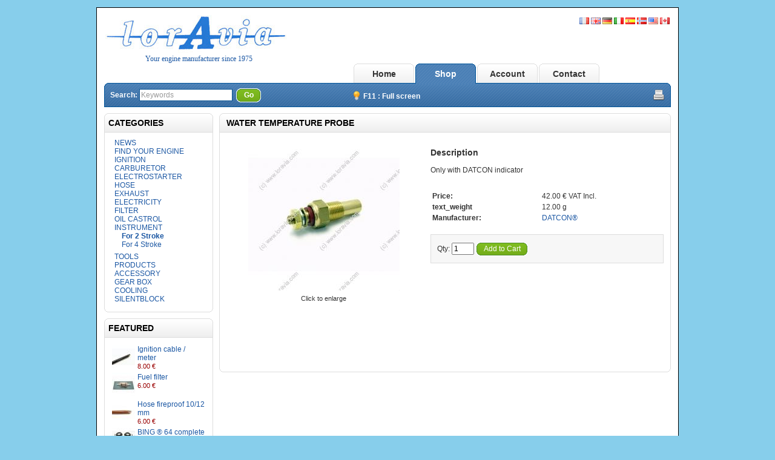

--- FILE ---
content_type: text/html; charset=utf-8
request_url: https://loravia.com/shop/en/instrument/for-2-stroke-1/water-temperature-probe
body_size: 4389
content:
<?xml version="1.0" encoding="UTF-8"?>
<!DOCTYPE html PUBLIC "-//W3C//DTD XHTML 1.0 Strict//EN" "http://www.w3.org/TR/xhtml1/DTD/xhtml1-strict.dtd">
<html xmlns="http://www.w3.org/1999/xhtml" dir="ltr" lang="en" xml:lang="en">
<head>
<title>Water temperature probe - Microlight & ulm and spare parts</title>
<meta name="description" content="LORAVIA - Your engine manufacturer since 1975 - MICROLIGHT & ULM - SPARE PARTS - Maintenance - Sellings - sky ranger | T&eacute;l. : +333 82 56 63 71" />
<meta name="keywords" content="MICROLIGHT, ULM, SPARE PARTS, Maintenance, Sellings, sky ranger, GASKETS " />
<base href="https://loravia.com/shop/" />
<link href="https://loravia.com/shop/en/water-temperature-probe" rel="canonical" />
<link rel="stylesheet" type="text/css" href="https://loravia.com/shop/catalog/view/theme/default/stylesheet/stylesheet.css" />
<!--[if lt IE 7]>
<link rel="stylesheet" type="text/css" href="https://loravia.com/shop/catalog/view/theme/default/stylesheet/ie6.css" />
<script type="text/javascript" src="https://loravia.com/shop/catalog/view/javascript/DD_belatedPNG_0.0.8a-min.js"></script>
<script>
DD_belatedPNG.fix('img, #header .div3 a, #content .left, #content .right, .box .top');
</script>
<![endif]-->
<script type="text/javascript" src="https://loravia.com/shop/catalog/view/javascript/jquery/jquery-1.3.2.min.js"></script>
<script type="text/javascript" src="https://loravia.com/shop/catalog/view/javascript/jquery/thickbox/thickbox-compressed.js"></script>
<link rel="stylesheet" type="text/css" href="https://loravia.com/shop/catalog/view/javascript/jquery/thickbox/thickbox.css" />
<script type="text/javascript" src="https://loravia.com/shop/catalog/view/javascript/jquery/tab.js"></script>
<script type="text/javascript"><!--
function bookmark(url, title) {
	if (window.sidebar) { // firefox
    window.sidebar.addPanel(title, url, "");
	} else if(window.opera && window.print) { // opera
		var elem = document.createElement('a');
		elem.setAttribute('href',url);
		elem.setAttribute('title',title);
		elem.setAttribute('rel','sidebar');
		elem.click();
	} else if(document.all) {// ie
   		window.external.AddFavorite(url, title);
	}
}
//--></script>
<link rel="icon" type="image/ico" href="./favicon.ico">
</head>
<body>
<div id="container">
<div id="header">
  <div class="div1">
    <div class="div2">
	        		    <div class="option">
            				<a href="./fr/"><img src="https://loravia.com/shop//image/flags/fr.png" alt="Français" /></a>
							<a href="./en/"><img src="https://loravia.com/shop//image/flags/gb.png" alt="English" /></a>
							<a href="./de/"><img src="https://loravia.com/shop//image/flags/de.png" alt="Deutsch" /></a>
							<a href="./it/"><img src="https://loravia.com/shop//image/flags/it.png" alt="Italiano" /></a>
							<a href="./es/"><img src="https://loravia.com/shop//image/flags/es.png" alt="Espagnol" /></a>
							<a target="_blank" href="https://www.edgeperformance.no/"><img src="https://loravia.com/shop//image/flags/no.png" alt="Denmark" /></a>			
				<a target="_blank" href="https://sideslipaviation.com/"><img src="https://loravia.com/shop//image/flags/us.png" alt="Usa" /></a>
				<a target="_blank" href="https://sideslipaviation.com/"><img src="https://loravia.com/shop//image/flags/ca.png" alt="Canada" /></a>
			</div>
		      <a href="https://loravia.com/shop/"><img src="https://loravia.com/shop/image/data/logo1.gif" title="Loravia.com - Votre motoriste depuis 1975" alt="moteur ulm 447 503 587 912 pi�ces d�tach�es vente sky ranger" /></a>
	  <div id="motto">Your engine manufacturer since 1975<div id="print_adresse"><br>TEL : +333 82 56 63 71 | FAX : +333 82 56 66 59</div></div>
    </div>
    <div class="div4">
		<a href="https://loravia.com/shop/" id="tab_shop">Home</a>
		<a href="https://loravia.com/shop/en/index.php?route=product/category&amp;path=114" id="tab_home">Shop</a>
		<a href="https://loravia.com/shop/index.php?route=account/account" id="tab_account">Account</a>
				<a href="https://loravia.com/shop/index.php?route=information/contact" id="tab_contact">Contact</a>		
	  </div>
    <div class="div5">
      <div class="left"></div>
      <div class="right">
		<div class="div7">
			<A href="javascript:window.print()"><img src="https://loravia.com/shop/image/print.png" style="float:right;width:20px;"></A>
		</div>
	  </div>
      <div class="center">
        <div id="search">
          <div class="div8">Search:&nbsp;</div>
          <div class="div9">
                        <input type="text" value="Keywords" id="filter_keyword" onclick="this.value = '';" onkeydown="this.style.color = '#000000'" style="color: #999;" />
                        <select id="filter_category_id">
              <option value="0">All Categories</option>
                                          <option value="114">&nbsp;&nbsp;&nbsp;&nbsp;NEWS</option>
                                                        <option value="111">&nbsp;&nbsp;&nbsp;&nbsp;FIND YOUR ENGINE</option>
                                                        <option value="72">&nbsp;&nbsp;&nbsp;&nbsp;IGNITION</option>
                                                        <option value="44">&nbsp;&nbsp;&nbsp;&nbsp;CARBURETOR</option>
                                                        <option value="45">&nbsp;&nbsp;&nbsp;&nbsp;ELECTROSTARTER</option>
                                                        <option value="52">&nbsp;&nbsp;&nbsp;&nbsp;HOSE</option>
                                                        <option value="104">&nbsp;&nbsp;&nbsp;&nbsp;EXHAUST</option>
                                                        <option value="96">&nbsp;&nbsp;&nbsp;&nbsp;ELECTRICITY</option>
                                                        <option value="41">&nbsp;&nbsp;&nbsp;&nbsp;FILTER</option>
                                                        <option value="56">&nbsp;&nbsp;&nbsp;&nbsp;OIL CASTROL</option>
                                                        <option value="53">&nbsp;&nbsp;&nbsp;&nbsp;INSTRUMENT</option>
                                                        <option value="59">&nbsp;&nbsp;&nbsp;&nbsp;TOOLS</option>
                                                        <option value="100">&nbsp;&nbsp;&nbsp;&nbsp;PRODUCTS</option>
                                                        <option value="61">&nbsp;&nbsp;&nbsp;&nbsp;ACCESSORY</option>
                                                        <option value="82">&nbsp;&nbsp;&nbsp;&nbsp;GEAR BOX</option>
                                                        <option value="93">&nbsp;&nbsp;&nbsp;&nbsp;COOLING</option>
                                                        <option value="51">&nbsp;&nbsp;&nbsp;&nbsp;SILENTBLOCK</option>
                                        </select>
          </div>
          <div class="div10">&nbsp;&nbsp;<a onclick="moduleSearch();" class="button"><span>Go</span></a></div>
		  <div class="div11"><img src="https://loravia.com/shop/image/ampoule.png" style="padding-top:4px;vertical-align: -3px;">&nbsp;F11 : Full screen</div>
        </div>
      </div>
    </div>

  </div>
</div>
<script type="text/javascript"><!-- 
function getURLVar(urlVarName) {
	var urlHalves = String(document.location).toLowerCase().split('?');
	var urlVarValue = '';
	
	if (urlHalves[1]) {
		var urlVars = urlHalves[1].split('&');

		for (var i = 0; i <= (urlVars.length); i++) {
			if (urlVars[i]) {
				var urlVarPair = urlVars[i].split('=');
				
				if (urlVarPair[0] && urlVarPair[0] == urlVarName.toLowerCase()) {
					urlVarValue = urlVarPair[1];
				}
			}
		}
	}
	
	return urlVarValue;
} 

$(document).ready(function() {
	route = getURLVar('route');
	
	if (!route) {
		$('#tab_home').addClass('selected');
	} else {
		part = route.split('/');
		
			 if (route == 'common/home') 				{ $('#tab_home').addClass('selected');} 
		else if (route == 'information/information') 	{ $('#tab_shop').addClass('selected');} 
		else if (route == 'information/contact') 		{ $('#tab_contact').addClass('selected');} 
		else if (route == 'account/login') 				{ $('#tab_account').addClass('selected');} 
		else if (route == 'checkout/cart') 				{ $('#tab_cart').addClass('selected');} 
		else if (part[0] == 'account') 					{ $('#tab_account').addClass('selected');} 		
		else if (part[0] == 'checkout') 				{ $('#tab_checkout').addClass('selected');} 
		else 											{ $('#tab_home').addClass('selected');}
	}
});
//--></script>
<script type="text/javascript"><!--
$('#search input').keydown(function(e) {
if (e.keyCode == 13) {
moduleSearch();
}
});
function moduleSearch() {
url = 'index.php?route=product/search';
var filter_keyword = $('#filter_keyword').attr('value')
if (filter_keyword) {
url += '&keyword=' + encodeURIComponent(filter_keyword) + '&description=true&model=1';
}
location = url;
}
//--></script>
<script type="text/javascript"><!--
$('.switcher').bind('click', function() {
	$(this).find('.option').slideToggle('fast');
});
$('.switcher').bind('mouseleave', function() {
	$(this).find('.option').slideUp('fast');
}); 
//--></script>
<div id="column_left">
        <div class="box">
  <div class="top">Categories</div>
  <div id="category" class="middle"><ul><li><a href="https://loravia.com/shop/en/index.php?route=product/category&amp;path=114">NEWS</a></li><li><a href="https://loravia.com/shop/en/find-your-engine">FIND YOUR ENGINE</a></li><li><a href="https://loravia.com/shop/en/ignition">IGNITION</a></li><li><a href="https://loravia.com/shop/en/carburetor">CARBURETOR</a></li><li><a href="https://loravia.com/shop/en/electrostarter">ELECTROSTARTER</a></li><li><a href="https://loravia.com/shop/en/durite">HOSE</a></li><li><a href="https://loravia.com/shop/en/exhaust">EXHAUST</a></li><li><a href="https://loravia.com/shop/en/electricity">ELECTRICITY</a></li><li><a href="https://loravia.com/shop/en/filter">FILTER</a></li><li><a href="https://loravia.com/shop/en/oil-castrol">OIL CASTROL</a></li><li><a href="https://loravia.com/shop/en/instrument">INSTRUMENT</a><ul><li><a href="https://loravia.com/shop/en/instrument/for-2-stroke-1"><b>For 2 Stroke</b></a></li><li><a href="https://loravia.com/shop/en/instrument/for-4-stroke-1">For 4 Stroke</a></li></ul></li><li><a href="https://loravia.com/shop/en/tools">TOOLS</a></li><li><a href="https://loravia.com/shop/en/products">PRODUCTS</a></li><li><a href="https://loravia.com/shop/en/accessory">ACCESSORY</a></li><li><a href="https://loravia.com/shop/en/gear-box">GEAR BOX</a></li><li><a href="https://loravia.com/shop/en/cooling">COOLING</a></li><li><a href="https://loravia.com/shop/en/silentblock">SILENTBLOCK</a></li></ul></div>
  <div class="bottom">&nbsp;</div>
</div>
        <div class="box">
  <div class="top">Featured</div>
  <div class="middle">
        <table cellpadding="2" cellspacing="0" style="width: 100%;">
            <tr>
        <td valign="top" width="1"><a href="https://loravia.com/shop/en/ignition-cable-meter"><img src="https://loravia.com/shop/image/cache/data/Allumage/DSC07236r-38x38.jpg" alt="Ignition cable / meter" /></a></td>
        <td valign="top"><a href="https://loravia.com/shop/en/ignition-cable-meter">Ignition cable / meter</a>
                    <br />
                    <span style="font-size: 11px; color: #900;">8.00 €</span>
                    </td>
      </tr>
            <tr>
        <td valign="top" width="1"><a href="https://loravia.com/shop/en/fuel-filter"><img src="https://loravia.com/shop/image/cache/data/Filtre/DSC07139r-38x38.jpg" alt="Fuel filter" /></a></td>
        <td valign="top"><a href="https://loravia.com/shop/en/fuel-filter">Fuel filter</a>
                    <br />
                    <span style="font-size: 11px; color: #900;">6.00 €</span>
                    </td>
      </tr>
            <tr>
        <td valign="top" width="1"><a href="https://loravia.com/shop/en/hose-fireproof-10-mm-1"><img src="https://loravia.com/shop/image/cache/data/Quincaillerie/DSC07238r-38x38.jpg" alt="Hose fireproof 10/12 mm" /></a></td>
        <td valign="top"><a href="https://loravia.com/shop/en/hose-fireproof-10-mm-1">Hose fireproof 10/12 mm</a>
                    <br />
                    <span style="font-size: 11px; color: #900;">6.00 €</span>
                    </td>
      </tr>
            <tr>
        <td valign="top" width="1"><a href="https://loravia.com/shop/en/bing-64-complete-kit-for-overhauled"><img src="https://loravia.com/shop/image/cache/data/Carburateur/DSC07508r-2024-sans-flotteurs-38x38.jpg" alt="BING ® 64 complete kit for overhauled (without main jet)" /></a></td>
        <td valign="top"><a href="https://loravia.com/shop/en/bing-64-complete-kit-for-overhauled">BING ® 64 complete kit for overhauled (without main jet)</a>
                    <br />
                    <span style="font-size: 11px; color: #900;">204.00 €</span>
                    </td>
      </tr>
          </table>
      </div>
  <div class="bottom">&nbsp;</div>
</div>
  </div>
<div id="column_right">
  </div>
<div id="content">
  <div class="top">
    <div class="left"></div>
    <div class="right"></div>
    <div class="center">
      <h1>Water temperature probe</h1>
    </div>
  </div>
  <div class="middle">
    <div style="width: 100%; margin-bottom: 30px;">
      <table style="width: 100%; border-collapse: collapse;">
        <tr>
          <td style="text-align: center; width: 250px; vertical-align: top;">
			<a href="https://loravia.com/shop/image/cache/data/Instrument/DSC07474r-500x500.jpg" title="Water temperature probe" class="thickbox"><img src="https://loravia.com/shop/image/cache/data/Instrument/DSC07474r-250x250.jpg" title="Water temperature probe" alt="Water temperature probe" id="image" style="margin-bottom: 3px;" /></a><br />
            <span style="font-size: 11px;">Click to enlarge</span>
	
					</td>
          <td style="padding-left: 15px; width: 296px; vertical-align: top;">
		  			<h3>Description</h3>
		<p>
	Only with DATCON indicator</p>
    		
	<br>
		  <table width="100%">
                            <tr>
                <td><b>Price:</b></td>
                <td>                  42.00 € VAT Incl.                  </td>
              </tr>
              									<tr>
						<td><b>text_weight</b></td>
						<td>12.00 g</td>
					</tr>
                            <tr>
                <td><b>Manufacturer:</b></td>
                <td><a href="https://loravia.com/shop/en/index.php?route=product/manufacturer&amp;manufacturer_id=29">DATCON®</a></td>
              </tr>
                          </table>
            <br />
                        <form action="https://loravia.com/shop/index.php?route=checkout/cart" method="post" enctype="multipart/form-data" id="product">
                                                        				<div class="content">
					Qty:					<input type="text" name="quantity" size="3" value="1" />
					<a onclick="$('#product').submit();" id="add_to_cart" class="button"><span>Add to Cart</span></a>
														</div>
              <div><input type="hidden" name="product_id" value="460" />
              <input type="hidden" name="redirect" value="https://loravia.com/shop/index.php?route=product/product&amp;path=53_98&amp;product_id=460" /></div>
            </form>
            </td>
        </tr>
      </table>
    </div>
    <div class="tabsnew">
		
	
    </div>
  </div>
  <div class="bottom">
    <div class="left"></div>
    <div class="right"></div>
    <div class="center"></div>
  </div>
</div>
<script type="text/javascript"><!--
$('#review .pagination a').live('click', function() {
	$('#review').slideUp('slow');
		
	$('#review').load(this.href);
	
	$('#review').slideDown('slow');
	
	return false;
});			

$('#review').load('index.php?route=product/product/review&product_id=460');

function review() {
	$.ajax({
		type: 'POST',
		url: 'index.php?route=product/product/write&product_id=460',
		dataType: 'json',
		data: 'name=' + encodeURIComponent($('input[name=\'name\']').val()) + '&text=' + encodeURIComponent($('textarea[name=\'text\']').val()) + '&rating=' + encodeURIComponent($('input[name=\'rating\']:checked').val() ? $('input[name=\'rating\']:checked').val() : '') + '&captcha=' + encodeURIComponent($('input[name=\'captcha\']').val()),
		beforeSend: function() {
			$('.success, .warning').remove();
			$('#review_button').attr('disabled', 'disabled');
			$('#review_title').after('<div class="wait"><img src="catalog/view/theme/default/image/loading_1.gif" alt="" /> Please Wait!</div>');
		},
		complete: function() {
			$('#review_button').attr('disabled', '');
			$('.wait').remove();
		},
		success: function(data) {
			if (data.error) {
				$('#review_title').after('<div class="warning">' + data.error + '</div>');
			}
			
			if (data.success) {
				$('#review_title').after('<div class="success">' + data.success + '</div>');
								
				$('input[name=\'name\']').val('');
				$('textarea[name=\'text\']').val('');
				$('input[name=\'rating\']:checked').attr('checked', '');
				$('input[name=\'captcha\']').val('');
			}
		}
	});
}
//--></script>
<script type="text/javascript"><!--
$.tabs('.tabs a'); 
//--></script>
<div id="footer">
</div>
</div>
<div id="container_footer">&copy; 2010-2024 Loravia | TEL : +333 82 56 63 71<br>Les marques cit&eacute;es appartiennent &agrave; leurs propri&eacute;taires respectifs.<br><a target="_blank" href="http://www.fontana.lu">fontana.lu - web developpement</a></div>
</body></html> 